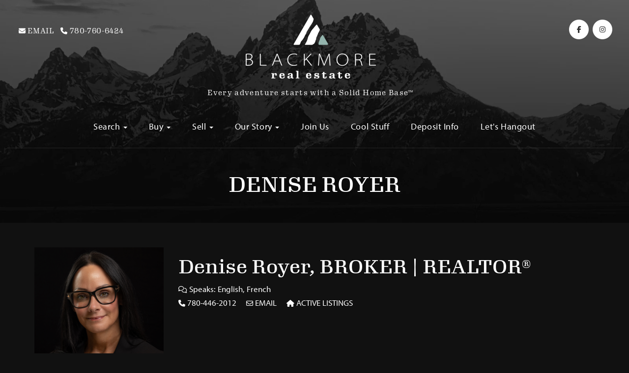

--- FILE ---
content_type: text/html; charset=utf-8
request_url: https://www.blackmorerealestate.ca/agent/2254/denise-royer
body_size: 7431
content:
<!DOCTYPE html>
<html>
<head>
<meta charset="utf-8">
<meta name="viewport" content="width=device-width, initial-scale=1, user-scalable=no">
<meta name="format-detection" content="telephone=no" />




  <link rel="shortcut icon" href="https://s.realtyninja.com/static/media/favicons/7818_2a20d6a4_favicon1.ico" />
  <meta name="google-site-verification" content="GfJiSWz0vXhcl1V4aJ5N4CiZpRwgmlmpsFi7fqyiXFw" />
    <meta name="description" content="Locally crafted boutique real estate brokerage" />
    <meta name="keywords" content="Real estate, adventure, team, listings, for sale, marketing, Blackmore, mls listings, " />
  <title>Denise Royer - Blackmore Real Estate</title>

<meta property="og:url" content="https://www.blackmorerealestate.ca/agent/2254/denise-royer"/>
  
    <meta property="og:image" content="https://s.realtyninja.com/static/images/agents/med/7818_90553db4_22.png" />
    <meta property="og:title" content="Denise Royer - Blackmore Real Estate"/>





  <link rel="canonical" href="https://www.blackmorerealestate.ca/agent/2254/denise-royer" />

    <link rel="stylesheet" type="text/css" href="https://s.realtyninja.com/static/rev-06237237/damascus/css/bootstrap-3.4.1.min.css" />
    <link rel="stylesheet" type="text/css" href="https://s.realtyninja.com/static/rev-06237237/css/prod/damascus/common-core.min.css" />
    <link rel="stylesheet" type="text/css" href="https://s.realtyninja.com/static/rev-06237237/css/prod/damascus/common-fancybox.min.css" />
    <link rel="stylesheet" type="text/css" href="https://s.realtyninja.com/static/rev-06237237/css/prod/damascus/common-swiffy.min.css" />
    

    <link href="https://fonts.gstatic.com" rel="preconnect" crossorigin>
    <link rel="stylesheet" type="text/css" href='https://fonts.googleapis.com/css?family=Montserrat:400,700|Raleway:400,400italic,600,600italic,700,700italic' />
    <script src="https://kit.fontawesome.com/b0c3eb69bf.js" crossorigin="anonymous" async></script>
    <link rel="stylesheet" type="text/css" href="https://s.realtyninja.com/static/rev-06237237/css/jquery-ui.min.css" />
    <link rel="stylesheet" type="text/css" href="/customcss/1740166290" />  

    <script src="https://s.realtyninja.com/static/rev-06237237/damascus/js/jquery-3.1.1.min.js"></script>
    <script src="https://s.realtyninja.com/static/rev-06237237/damascus/js/jquery-ui-1.12.1.min.js"></script>
    <script src="https://s.realtyninja.com/static/rev-06237237/damascus/js/bootstrap-3.4.1.min.js"></script>

    
    <script src="https://s.realtyninja.com/static/rev-06237237/js/prod/damascus/common-utils.min.js"></script>
    <script src="https://s.realtyninja.com/static/rev-06237237/js/prod/damascus/common-core.min.js" jsdata='{"pagetype":"agent_detail_view","static_url":"https://s.realtyninja.com","googleua":"UA-175788244-1","siteid":7818,"blog_url":"blog-entries","is_damascus":1,"domain":"blackmorerealestate.ca","sitename":"deniseroyer4","theme":"katana","mapbox_key":"pk.eyJ1IjoicmVhbHR5bmluamFjb20iLCJhIjoiY2wydGsycDVjMDM5bjNjcXZycHdpZ3ZkeCJ9.-VrUrsjBxCBpcSJdUd0xgA"}'></script>
    <script src="https://s.realtyninja.com/static/rev-06237237/js/prod/damascus/common-fancybox.min.js"></script>
    
    <script src="https://s.realtyninja.com/static/rev-06237237/js/prod/damascus/common-jemplates.min.js"></script>





    <script>
    window.ga=window.ga||function(){(ga.q=ga.q||[]).push(arguments)};ga.l=+new Date;
    ga('create', 'UA-175788244-1', 'auto');
    ga('send', 'pageview');
    </script>
    <script async src='https://www.google-analytics.com/analytics.js'></script>


  <!-- Custom Header Code --><link rel="stylesheet" href="https://use.typekit.net/ecf0kqb.css">
<link rel="stylesheet"
  href="https://cdn.jsdelivr.net/npm/animate.css@3.5.2/animate.min.css">

<script src="https://cdnjs.cloudflare.com/ajax/libs/wow/1.1.2/wow.js"></script>
<script>
  new WOW().init();
</script>



<!-- Facebook Pixel Code -->
<script>
!function(f,b,e,v,n,t,s)
{if(f.fbq)return;n=f.fbq=function(){n.callMethod?
n.callMethod.apply(n,arguments):n.queue.push(arguments)};
if(!f._fbq)f._fbq=n;n.push=n;n.loaded=!0;n.version='2.0';
n.queue=[];t=b.createElement(e);t.async=!0;
t.src=v;s=b.getElementsByTagName(e)[0];
s.parentNode.insertBefore(t,s)}(window,document,'script',
'https://connect.facebook.net/en_US/fbevents.js');
 fbq('init', '557586188478449'); 
fbq('track', 'PageView');
</script>
<noscript>
 <img height="1" width="1" 
src="https://www.facebook.com/tr?id=557586188478449&ev=PageView
&noscript=1"/>
</noscript>
<!-- End Facebook Pixel Code -->

<div id="fb-root"></div>
<script async defer crossorigin="anonymous" src="https://connect.facebook.net/en_US/sdk.js#xfbml=1&version=v10.0" nonce="Zw7C2FGt"></script>



</head>



  <body class=" katana  full_katana    damascus hanzo bootstrap_theme ereb  katana agent_detail_view "  id="body">

  <!-- Custom Body Code --><div class="hidden">
<div class="custom-sitewide-quick-contact text-center">
<section class="content-section section-1-col before-footer-section">
    <div class="rn-content-block">
      <div class="container">
        <div class="row">
            <div class="col-lg-12 col-md-12 col-sm-12 col-xs-12 rn-col-1-1">
              <div class="rn-col-1-1-content">
                  <a href="https://www.blackmorerealestate.ca/"><img alt="Blackmore Real Estate Logo" class="img_center" contenteditable="false" src="https://s.realtyninja.com/static/media/med/13141_a9b5a0df_denise_r_assets_0.png"></a><br>
                  <div class="rn-align-center">Every adventure starts with a Solid Home Base™</div>
              </div>
          </div>
        </div>
      </div>
    </div>
  </section>
  <section class="content-section section-quick-contact">
    <div class="small-contact-info-wrapper">
      <div class="container">
        <div class="row">
          <div class="contact-info-container">
            <div class="col-lg-4 col-md-4 col-sm-12 col-xs-12">
              <h4 class="contact-info-heading-get-in-touch">Get In Touch</h4>                
              <p class="contact-info-name">Message us at:</p>
              <p class="contact-info-email">
                <i class="fa fa-envelope" aria-hidden="true"></i> <a href="mailto:info@blackmorerealestate.ca">info@blackmorerealestate.ca</a>
              </p>
            </div>
            <div class="col-lg-4 col-md-4 col-sm-12 col-xs-12">
              <h4 class="contact-info-heading-office-info">Office Info</h4>
              <p class="contact-info-address">Central:  9919 149 St. Edmonton</p>
              <p class="contact-info-address">St. Albert: 40, 17 Boudreau Road, St. Albert</p>
            </div>
            <div class="col-lg-4 col-md-4 col-sm-12 col-xs-12">
              <h4 class="contact-info-heading-stay-connected">Stay Connected</h4>
              <div class="contact-info-social">
                    <a href="https://www.facebook.com/blackmorerealestate" target="_blank" title="Facebook">
                    <span class="fa-stack fa-lg">
                      <i class="fa fa-circle fa-stack-2x" aria-hidden="true"></i>
                      <i class="fa fa-brands fa-facebook fa-stack-1x" aria-hidden="true"></i>
                    </span>
                  </a>              
                  <a href="https://www.instagram.com/blackmorerealestate/" target="_blank" title="Instagram">
                    <span class="fa-stack fa-lg">
                      <i class="fa fa-circle fa-stack-2x" aria-hidden="true"></i>
                      <i class="fa fa-brands fa-instagram fa-stack-1x" aria-hidden="true"></i>
                    </span>
                  </a>                
                  <a href="https://x.com/blackmoreyeg" target="_blank" title="X (Twitter)">
                    <span class="fa-stack fa-lg">
                      <i class="fa fa-circle fa-stack-2x" aria-hidden="true"></i>
                      <i class="fa fa-brands fa-x-twitter fa-stack-1x" aria-hidden="true"></i>
                    </span>
                  </a>
              </div>
            </div>
          </div>
        </div>
      </div>
    </div>
  </section>
</div>
</div>


<div class="clear"></div>

   
  <section data-uid="" data-widgetid="" id="rn-" class="header-section section-short-header ">

  



  <header class="header-top">

    <div class="navbar-wrapper  " style="">

    
        <div class="container-fluid navbar-container">  
    

            <nav class="navbar navbar-default navbar-transparent" role="navigation" id="navbar-main">      

            <button type="button" class="navbar-toggle collapsed" data-toggle="collapse" data-target="#navbar">
              <span class="sr-only">Toggle navigation</span>
              <span class="icon-bar"></span>
              <span class="icon-bar"></span>
              <span class="icon-bar"></span>
            </button>

            
                <div class="container-fluid">       
            

                
                    <div class="navbar-header navbar-header-centered">  
                

                <div class="navbar-brand">
                  <div class="">
                    
                      <div class="rn-align-center"><a href="/"><img alt="Blackmore Real Estate Logo" class="BE_image" contenteditable="false" src="https://s.realtyninja.com/static/media/med/7818_9172acdc_LOGO.png?width=265&dpr=2" style="width: 265px; height: auto; opacity: 1;" title="" /><br /><span class="tagline">Every adventure starts with a Solid Home Base™</span></a></div>
                    
                  </div>
                </div>

                <!-- <a class="navbar-brand" href="/">
                <h3>Blackmore Real Estate</h3>Central Office </a> -->

                </div>

            
                <div id="header-contact">
            

              <span class="header-contact-details">                  <span class="header-contact-email">
                    <a href="mailto:info@blackmorerealestate.ca">
                      <i class="fa fa-envelope"></i> EMAIL                      
                    </a>
                  </span>                  <span class="header-contact-phone">
                    <a href="tel:+1-780-760-6424">
                      <i class="fa fa-phone"></i> 780-760-6424                    </a>
                  </span>              </span>
              <span class="header-contact-social">                  <a href="https://www.facebook.com/blackmorerealestate" target="_blank" title="Facebook">
                    <span class="fa-stack fa-lg">
                      <i class="fa fa-circle fa-stack-2x"></i>
                      <i class="fa fa-brands fa-facebook fa-stack-1x"></i>
                    </span>
                  </a>                
                  <a href="https://www.instagram.com/blackmorerealestate/" target="_blank" title="Instagram">
                    <span class="fa-stack fa-lg">
                      <i class="fa fa-circle fa-stack-2x"></i>
                      <i class="fa fa-brands fa-instagram fa-stack-1x"></i>
                    </span>
                  </a>                                                                                                
               </span>
               

              </div>

            
                <div id="navbar" class="navbar-collapse collapse navbar-centered">
                    <ul class="nav navbar-nav navbar-nav-centered">
            

            
  
    
      <li class="">
        <a href="/">
          Home
        </a>
      </li>
    
    
    

  
        <li class="dropdown ">
            <a href="/search" class="dropdown-toggle" data-toggle="dropdown" role="button">
                Search <span class="caret"></span>
            </a>
            <ul class="dropdown-menu" role="menu">
              
                
                  <li class="">
                      <a href="/featured-properties">
                        Featured Properties
                      </a>
                  </li>
                
              
                
                  <li class="">
                      <a href="/mls-listing">
                        MLS Listing
                      </a>
                  </li>
                
              
            </ul>
    
    

  
        <li class="dropdown ">
            <a href="#" class="dropdown-toggle" data-toggle="dropdown" role="button">
                Buy <span class="caret"></span>
            </a>
            <ul class="dropdown-menu" role="menu">
              
                
                  <li class="">
                      <a href="/buy-with-us">
                        Buy with Us
                      </a>
                  </li>
                
              
                
                  <li class="">
                      <a href="/mortgage-payment-calculator">
                        Mortgage Calculator
                      </a>
                  </li>
                
              
            </ul>
    
    

  
        <li class="dropdown ">
            <a href="#" class="dropdown-toggle" data-toggle="dropdown" role="button">
                Sell <span class="caret"></span>
            </a>
            <ul class="dropdown-menu" role="menu">
              
                
                  <li class="">
                      <a href="/sell-with-us">
                        Sell with Us
                      </a>
                  </li>
                
              
                
                  <li class="">
                      <a href="/home-evaluation">
                        Home Evaluation
                      </a>
                  </li>
                
              
            </ul>
    
    

  
        <li class="dropdown ">
            <a href="#" class="dropdown-toggle" data-toggle="dropdown" role="button">
                Our Story <span class="caret"></span>
            </a>
            <ul class="dropdown-menu" role="menu">
              
                
                  <li class="">
                      <a href="/blackmore-story">
                        The Blackmore Story
                      </a>
                  </li>
                
              
                
                  <li class="">
                      <a href="/our-team">
                        Our Edmonton & Area Team
                      </a>
                  </li>
                
              
                
                  <li class="">
                      <a href="/our-vancouver-team">
                        Our Vancouver Team
                      </a>
                  </li>
                
              
            </ul>
    
    

  
    
      <li class="">
        <a href="/join-us">
          Join Us
        </a>
      </li>
    
    
    

  
    
      <li class="">
        <a href="/cool-stuff">
          Cool Stuff
        </a>
      </li>
    
    
    

  
    
      <li class="">
        <a href="/deposit-information">
          Deposit Info
        </a>
      </li>
    
    
    

  
    
      <li class="">
        <a href="/contact">
          Let&#39;s Hangout
        </a>
      </li>
    
    
    












                

                
                
              </ul>
            </div>

            </div>
        </nav>

      </div>
    </div>
  </header>

</section>




<section class="content-section section-1-col page-title">
  <div class="rn-content-block" style="background-color:#F2F2F2;">
    <div class="container">
      <div class="row">
        <div class="col-lg-12 col-md-12 col-sm-12 col-xs-12">
          <h1>Denise Royer</h1>
        </div>
      </div>
    </div>
  </div>
</section>
<section class="content-section section-agent-details">
  <div class="agents-wrapper">
    <div class="container">
      <div class="row">
        <div class="col-lg-3 col-md-4 col-sm-6 col-xs-12">
          <div class="agent-headshot-full">
            
                <img src="https://s.realtyninja.com/static/images/agents/med/7818_90553db4_22.png" />
            
          </div>
        </div>
        <div class="col-lg-9 col-md-8 col-sm-6 col-xs-12">
          <div class="agent-content-full">
            <h2>Denise Royer<span class="agent-title">, BROKER | REALTOR® </span></h2>
            
              <p class="agent-lang"><i class="fa fa-comments-o"></i> Speaks: English, French</p>
            
            
            <div class="clearfix"></div>
            
              <p class="agent-phone"><i class="fa fa-phone"></i> <a href="tel:780-446-2012">780-446-2012</a></p>
            
            
              <p class="agent-email"><i class="fa fa-envelope-o"></i> <a href="mailto:Denise@blackmorerealestate.ca">EMAIL</a></p>
            
            
            
              <p class="agent-listings"><i class="fa fa-home"></i> <a href="#agent_active_listings">ACTIVE LISTINGS</a></p>
            
            <div class="clearfix"></div>
            
              <div class="agent-bio">
                <div><div><br></div></div>
              </div>
            
          </div>
        </div>
      </div>
    </div>
  </div>
</section>




<section class="content-section">
  <div class="container">
    <div class="row">
      <div class="section-agent-active-listings" id="agent_active_listings">
        <div class="col-lg-12 col-md-12 col-sm-12 col-xs-12">
          <div class="section-heading">
            <h2>Denise Royer's Active Listings</h2>
          </div>
        </div>
      </div>
    </div>
  </div>
</section>


<section class="content-section">
  <div class="section-building-active-listings-in-building">
        <div class="search-results-grid-view-wrapper">
      <div class="container">
        <div class="row" id="listing-item-container">
            
                
    
    <div class="col-lg-4 col-md-4 col-sm-6 col-xs-12">
        <a href="/listings/view/702186/legal/legal/4701-49-st">
        <div class="listing-grid">

            <div class="listing-tag-over-image-container">
                
                    
                
                
            </div>

            <div class="img-listing-grid">
                <img  title="4701 49 ST - Legal Detached Single Family for Sale, 4 Bedrooms (E4465891)" alt="4701 49 ST - Legal Detached Single Family for Sale, 4 Bedrooms (E4465891)"  src="https://s.realtyninja.com/static/images/listings/med/7818_225378711_1_24ce7398.jpg?width=735" loading="lazy">
            </div>
            <div class="listing-grid-content">

                
                    <div class="ereb_courtesy_notice">Courtesy of Denise Royer of Blackmore Real Estate</div>
                
                <h4>4701 49 ST</h4>
                <p class="listing-grid-info-primary"><span class="listing-grid-info-price">$389,900</span> <span class="listing-grid-info-property-type">Detached Single Family</span></p>
                <p class="listing-grid-info-secondary">Legal<br>
                    4 Beds, 2 Baths, 1156 Sq. Ft., Built 1997
                </p>
                <p class="listing-grid-brokerage">
                    
                    
                    (E4465891)
                </p>
            </div>
        </div>
        </a>
    </div>
    
    <div class="col-lg-4 col-md-4 col-sm-6 col-xs-12">
        <a href="/listings/view/702322/edmonton/ottewell/107-6708-90-av-nw">
        <div class="listing-grid">

            <div class="listing-tag-over-image-container">
                
                    
                
                
            </div>

            <div class="img-listing-grid">
                <img  title="#107 6708 90 AV NW - Ottewell Apartment for Sale, 2 Bedrooms (E4466031)" alt="#107 6708 90 AV NW - Ottewell Apartment for Sale, 2 Bedrooms (E4466031)"  src="https://s.realtyninja.com/static/images/listings/med/7818_225378851_1_e507d652.jpg?width=735" loading="lazy">
            </div>
            <div class="listing-grid-content">

                
                    <div class="ereb_courtesy_notice">Courtesy of Denise Royer of Blackmore Real Estate</div>
                
                <h4>#107 6708 90 AV NW</h4>
                <p class="listing-grid-info-primary"><span class="listing-grid-info-price">$199,900</span> <span class="listing-grid-info-property-type">Apartment</span></p>
                <p class="listing-grid-info-secondary">Ottewell, Edmonton<br>
                    2 Beds, 1 Baths, 1099 Sq. Ft., Built 2004
                </p>
                <p class="listing-grid-brokerage">
                    
                    
                    (E4466031)
                </p>
            </div>
        </div>
        </a>
    </div>
    
    <div class="col-lg-4 col-md-4 col-sm-6 col-xs-12">
        <a href="/listings/view/709543/edmonton/westmount/12304-108-av-nw">
        <div class="listing-grid">

            <div class="listing-tag-over-image-container">
                
                    
                
                
            </div>

            <div class="img-listing-grid">
                <img  title="12304 108 AV NW - Westmount Detached Single Family for Sale, 1 Bedroom (E4470040)" alt="12304 108 AV NW - Westmount Detached Single Family for Sale, 1 Bedroom (E4470040)"  src="https://s.realtyninja.com/static/images/listings/med/7818_225382860_1_211f6cae.jpg?width=735" loading="lazy">
            </div>
            <div class="listing-grid-content">

                
                    <div class="ereb_courtesy_notice">Courtesy of Trevor Matheson and Denise Royer of Blackmore Real Estate</div>
                
                <h4>12304 108 AV NW</h4>
                <p class="listing-grid-info-primary"><span class="listing-grid-info-price">$469,900</span> <span class="listing-grid-info-property-type">Detached Single Family</span></p>
                <p class="listing-grid-info-secondary">Westmount, Edmonton<br>
                    1 Beds, 2 Baths, 1241 Sq. Ft., Built 2009
                </p>
                <p class="listing-grid-brokerage">
                    
                    
                    (E4470040)
                </p>
            </div>
        </div>
        </a>
    </div>
    


            
        </div>
      </div>
    </div>

  </div>
</section>








<section data-uid="" data-widgetid="" id="rn-" class="footer-section  rn-invert-colors " style="background-color:#000000;">


  
    

      
    <!--footer editarea test-->
  <div class="rn-content-block section-custom-footer">
        <div class="container">
          <div class="row">
            <div class="col-lg-12 col-md-12 col-sm-12 col-xs-12">
              
                
              
            </div>
          </div>
        </div>
      </div>
  <!--end of footer editarea test-->

  
  <footer id="footer-disclaimer">
    <div class="container">
      <div class="row">
        <div class="col-lg-9 col-md-9">
            <p>The data relating to real estate on this web site may come in part from the MLS&reg; Reciprocity program of the REALTORS® Association of Edmonton. Data is deemed reliable but is not guaranteed accurate by the REALTORS® Association of Edmonton. Copyright 2020 by the REALTORS® Association of Edmonton. All rights reserved - Listing data updated on January 21, 2026 at 16:00 PST.</p>
        </div>
        <div class="col-lg-3 col-md-3">
          <p class="powered-by-realtyninja"><a href="https://www.realtyninja.com?ref=rnwebsitefooter" target="_blank"><span style="display:block !important; visibility:visible !important;">
            
              Real Estate Website by RealtyNinja
            
            </span>
          </a></p>
          <p class="privacy-policy"><a href="/privacy">Privacy Policy</a></p>
        </div>
      </div>
    </div>
  </footer>
</section>


   
<div class="scroll-top-wrapper ">
  <span class="scroll-top-inner">
    <i class="fa fa-2x fa-arrow-circle-up"></i>
  </span>
</div>


    


<!-- Carousel JS -->
<script type="text/javascript">
$(document).ready(function(){

     $("#bg-fade-carousel").carousel({
         interval : 5000,
         pause: "hover"
     });
     $("#testimonials-carousel").carousel({
         interval : 10000,
         pause: "hover"
     });

});
</script>
<!-- Back to Top JS -->

<script type="text/javascript">
$(function(){
  $(document).on( 'scroll', function(){
    if ($(window).scrollTop() > 1500) {
      $('.scroll-top-wrapper').addClass('show');
    } else {
      $('.scroll-top-wrapper').removeClass('show');
    }
  });
  $('.scroll-top-wrapper').on('click', scrollToTop);
});
function scrollToTop() {
  verticalOffset = typeof(verticalOffset) != 'undefined' ? verticalOffset : 0;
  element = $('body');
  offset = element.offset();
  offsetTop = offset.top;
  $('html, body').animate({scrollTop: offsetTop}, 500, 'linear');
}
</script>


<!-- FitVid JS -->

<script>
 $(document).ready(function(){
   $("body").fitVids({
     ignore: '.ignorevid',
     customSelector: "iframe[src^='http://www.vopenhouse.ca'], iframe[src^='https://www.vopenhouse.ca'], iframe[src^='http://www.seevirtual360.com'], iframe[src^='https://www.seevirtual360.com'], iframe[src^='http://my.matterport.com'], iframe[src^='https://my.matterport.com']"
   });
 });
</script>



<script type="text/javascript">
$('.carousel.slide').carousel();
</script>


<!-- Fancybox Options -->

<script>
$(document).ready(function() {
    $(".fancybox-thumb").fancybox({
      prevEffect  : 'fade',
      nextEffect  : 'fade',
      helpers : {
        title : {
          type: 'inside'
        },
        thumbs  : {
          width : 75,
          height  : 75,
          source : function( item ) {
              return item.href.concat('?height=75&dpr=2&optimize=high');
          }
        }
      }
    });
  
    $(".fancybox-launch-gallery").click(function() {
        $(".fancybox-thumb").eq(0).trigger('click');    
    });
  
});
</script>

<!-- Launch login based on param -->

<script>
$(document).ready(function() {
    var uri = new miuri(window.location.href);
    if (uri.query('login') == 1) {
      $("#account_login_link").trigger('click');
    } else if (uri.query('login') == 2) {
      $("#account_login_link").attr("href", '/account/login');
      $("#account_login_link").trigger('click');
    } else if (uri.query('ss') == 1) {
      var url = removeParameterFromUrl(location.href, 'ss');
      history.replaceState({}, document.title, url);
      $(".ss_subscribe:first").trigger('click');
    }
});
</script>




  <script>
   $(document).on("click",".mls_logo_url_click",function(e) { e.preventDefault(); window.open('none', '_blank');});
  </script>




<!-- Custom Footer Code -->
 
   <!-- OLD FOOTER CODES
<script>
$('.agent-content .agent-email a').each(function(i, el){$(el).html($(el).attr('href').replace('mailto:', '').toLowerCase())})
</script>
<script>
$( ".page-title .rn-content-block" ).addClass( "rn-invert-colors" );
</script>


<script type="text/javascript">
        $('.home-banner .navbar-wrapper').jarallax({
            speed: .9
        })
    </script>

<script>
$(".footer-section .section-custom-footer").load("/custom-footer .contact-section, .home-form");
</script>
-->


<script>
$( "body" ).addClass("rn-invert-colors");
//$( ".page-title" ).insertAfter( $( "#navbar" ) );
$( ".custom-sitewide-quick-contact" ).insertBefore( $( ".footer-section" ) ); 
$( "#navbar" ).clone().prependTo(".home-nav");
$( ".page-title" ).addClass("overlay");
</script>
<script>
$( ".page-title, .blog-header-title-section, body:not(.index) .section-short-header" ).wrapAll( "<div class='page-heading' />");
   $(".blog-header-title-section, .section-privacy-policy-title .rn-content-block").addClass("rn-invert-colors");
$( ".blog-header-title-section" ).insertAfter( $( "#navbar" ) );
</script>

<!--<script>
$(window).scroll(testScroll);
var viewed = false;

function isScrolledIntoView(elem) {
    var docViewTop = $(window).scrollTop();
    var docViewBottom = docViewTop + $(window).height();

    var elemTop = $(elem).offset().top;
    var elemBottom = elemTop + $(elem).height();

    return ((elemBottom <= docViewBottom) && (elemTop >= docViewTop));
}

function testScroll() {
  if (isScrolledIntoView($(".animate-me")) && !viewed) {
      viewed = true;
      $('.count h1').each(function () {
      $(this).prop('Counter',0).animate({
          Counter: $(this).text().replace(/,/g, '')
      }, {
          duration: 4000,
          easing: 'swing',
          step: function (now) {
              $(this).text(Math.ceil(now).toLocaleString());
          }
      });
    });
  }
}
</script>
-->
<script>
//Add automatic Break tag
$(document).ready(function() {
    $('body:not(.editmode) .info-icon-section h4').each(function() {
        var text = $(this).text().replace(/<br>/g, ''); // Remove existing <br> tags
        var firstSpaceIndex = text.indexOf(' ');
        if (firstSpaceIndex !== -1) {
            var newText = text.slice(0, firstSpaceIndex) + '<br>' + text.slice(firstSpaceIndex + 1);
            $(this).html(newText);
        }
    });
});
  
//Agent Container Wrap info
$(document).ready(function() {
    $('.agent-container').each(function() {
        $(this).find('.agent-lang, .agent-email, .agent-phone, .agent-listings, .agent-website').wrapAll('<div class="agent-info-wrapper"></div>');
    });
});

</script>

<script>
    $('#header-contact').addClass('wow fadeIn');
    $('#header-contact').attr('data-wow-delay', '0.3s');
    $('.hero-carousel .carousel-caption h4 > a').attr('data-wow-delay', '0.55s');
    $('.hero-carousel .carousel-caption h1').addClass('wow fadeInUp');
    $('.hero-carousel .carousel-caption h1').attr('data-wow-delay', '0.4s');
    $('.hero-carousel .carousel-caption h4 > a').addClass('wow fadeInDown');
    $('.hero-carousel .carousel-caption h4 > a').attr('data-wow-delay', '0.55s');
  	$('.home-nav').addClass('wow fadeIn');
    $('.home-nav').attr('data-wow-delay', '0.75s');
  
  $('.intro-section .row > div:last-child').addClass('wow fadeIn');
  $('.intro-section .row > div:last-child').attr('data-wow-delay', '0.25s');
  $('.intro-section .row > div:first-child').addClass('wow fadeIn');
  $('.intro-section .row > div:first-child').attr('data-wow-delay', '0.25s');
  $('.intro-section .row > div:first-child .tiny').addClass('wow fadeInUp');
  $('.intro-section .row > div:first-child .tiny').attr('data-wow-delay', '0.35s');
  $('.intro-section .row > div:first-child h2').addClass('wow fadeInDown');
  $('.intro-section .row > div:first-child h2').attr('data-wow-delay', '0.45s');
  $('.intro-section.custom-button a').addClass('wow fadeIn');
  $('.intro-section.custom-button a').attr('data-wow-delay', '0.65s');
  
  $('.info-icon-section .row > div').addClass('wow fadeInUp');
  $('.info-icon-section .row > div h4').addClass('wow fadeInDown');
  $('.info-icon-section .row > div:first-child').attr('data-wow-delay', '0.25s');
  $('.info-icon-section .row > div:nth-child(2)').attr('data-wow-delay', '0.65s');
  $('.info-icon-section .row > div:last-child').attr('data-wow-delay', '1s');
  $('.info-icon-section .row > div:first-child h4').attr('data-wow-delay', '0.45s');
  $('.info-icon-section .row > div:nth-child(2) h4').attr('data-wow-delay', '.8s');
  $('.info-icon-section .row > div:last-child h4').attr('data-wow-delay', '1.1s');
  
  $('.info-section .row > div').addClass('wow fadeIn');
  $('.info-section .row > div:first-child').attr('data-wow-delay', '0.1s');
  $('.info-section .row > div:nth-child(2)').addClass('wow fadeIn');
  $('.info-section .row > div:nth-child(2)').attr('data-wow-delay', '0.2s');
  $('.info-section .row > div .tiny').addClass('wow fadeInUp');
  $('.info-section .row > div .tiny').attr('data-wow-delay', '0.35s');
  $('.info-section .row > div h2').addClass('wow fadeInDown');
  $('.info-section .row > div h2').attr('data-wow-delay', '0.4s');
  $('.info-section.custom-button a').addClass('wow fadeIn');
  $('.info-section.custom-button a').attr('data-wow-delay', '0.5s');
  
  
  $('.before-footer-section').addClass('wow fadeIn');
  $('.before-footer-sectio').attr('data-wow-delay', '0.2s');
  
  $('.section-quick-contact .contact-info-container > div').addClass('wow fadeIn');
  $('.section-quick-contact .contact-info-container > div:first-child').attr('data-wow-delay', '0.2s');
   $('.section-quick-contact .contact-info-container > div:nth-child(2)').attr('data-wow-delay', '0.4s');
   $('.section-quick-contact .contact-info-container > div:last-child').attr('data-wow-delay', '0.6s');
  
</script>
 

  </body>
</html>






--- FILE ---
content_type: text/css; charset=UTF-8
request_url: https://www.blackmorerealestate.ca/customcss/1740166290
body_size: 4852
content:
:root{--fontawesome :"Font Awesome 6 Free";--body-font :'myriad-pro',sans-serif;--heading-font :'gimlet-text',serif;--button-font :'gimlet-text',serif;--base-size :62.5%;--multiplier :1;--body-line-height :1.6;--overlay-value :.45;--overlay-color :#000000;--border-radius :3px;--header-height :250px;--custom-tall-banner-sm:500px;--custom-tall-banner-lg:650px;--custom-quick-search-height-sm:270px;--custom-quick-search-height-lg:150px;--body-color :#ffffff;--body-bg :#111111;--white :#ffffff;--black :#000000;--grey :#929292;--grey-lighter :#b2b2b2;--grey-darker :#4a4a4a;--featured-listing-bg :#FAF9F4;--lead-form-bgcolor :#667a6c;--lead-form-bg :url();--page-title-bg :url(https://s.realtyninja.com/static/media/med/13141_556a6401_denise_r_assets_5.jpg);--primary :#000;--primary-hover :#111;--secondary :#ffffff;--secondary-hover :#ddd;--accent :#92ACA0;--accent-hover :#6DA47C;--rn-black :#000000;--rn-grey1 :#c3c3c3;--rn-grey2 :#828282;--rn-grey3 :#444444;--rn-white :#ffffff;--rn-red :#e60000;--rn-orange :#ff9900;--rn-yellow :#ffff00;--rn-green :var(--accent);--rn-blue :#0066cc;--rn-purple :#9933ff;--rn-pink :#ff00f6}.jBox-content .rn_colour_black{background:var(--rn-black)!important}.jBox-content .rn_colour_grey1{background:var(--rn-grey1)!important}.jBox-content .rn_colour_grey2{background:var(--rn-grey2)!important}.jBox-content .rn_colour_grey3{background:var(--rn-grey3)!important}.jBox-content .rn_colour_white{background:var(--rn-white)!important}.jBox-content .rn_colour_red{background:var(--rn-red)!important}.jBox-content .rn_colour_orange{background:var(--rn-orange)!important}.jBox-content .rn_colour_yellow{background:var(--rn-yellow)!important}.jBox-content .rn_colour_green{background:var(--rn-green)!important}.jBox-content .rn_colour_blue{background:var(--rn-blue)!important}.jBox-content .rn_colour_purple{background:var(--rn-purple)!important}.jBox-content .rn_colour_pink{background:var(--rn-pink)!important}.rn_colour_black{color:var(--rn-black)!important}.rn_colour_grey1{color:var(--rn-grey1)!important}.rn_colour_grey2{color:var(--rn-grey2)!important}.rn_colour_grey3{color:var(--rn-grey3)!important}.rn_colour_white{color:var(--rn-white)!important}.rn_colour_red{color:var(--rn-red)!important}.rn_colour_orange{color:var(--rn-orange)!important}.rn_colour_yellow{color:var(--rn-yellow)!important}.rn_colour_green{color:var(--rn-green)!important}.rn_colour_blue{color:var(--rn-blue)!important}.rn_colour_purple{color:var(--rn-purple)!important}.rn_colour_pink{color:var(--rn-pink)!important}*{text-shadow:none!important}html{font-size:var(--base-size)}body{scroll-behavior:smooth;overflow-x:hidden;background-color:var(--body-bg);color:var(--body-color);font-family:var(--body-font);font-size:1.7rem;font-optical-sizing:auto;font-style:normal;font-weight:400;line-height:var(--body-line-height)}::selection{color:var(--grey-darker);background:var(--accent)}::-moz-selection{color:var(--grey-darker);background:var(--accent)}a,a:focus{outline:none;transition:all .3s ease}a:hover{color:var(--accent)}.h1,h1{font-size:3.2rem}.h2,h2{font-size:2.8rem}.h3,h3{font-size:2.4rem}.h4,h4{font-size:1.8rem}.h5,h5{font-size:1.8rem}.h6,h6{font-size:1.5rem}p{margin-bottom:var(--p-mg-bottom)}#footer-disclaimer,.big-contact-form-wrapper,.blog-header-title-section .blog-entry-info,.blog-overview-wrapper,.blog-post-content,.building-main-info-listings-count,.header-contact-details,.hero-carousel .carousel-caption .btn,.listing-detail-info-list-container,.listing-grid,.listing-list,.listing-main-info-price,.listing-secondary-info,.mls-search-controls-wrapper,.mls-search-controls-wrapper .form-control,.mls-search-controls-wrapper label,.navbar-default .navbar-nav>li>a,.recent-blog-entry-date,.recent-blog-entry-text,.search-results-table-view-wrapper,.small-contact-info-wrapper{font-family:var(--body-font);font-weight:400}.big-contact-form-container h3,.blog-header-title-section h1,.blog-overview-wrapper h2,.blog-post-content .header1,.blog-post-content .header2,.blog-post-content .header3,.blog-post-content .header4,.blog-post-content .header5,.blog-post-content h1,.blog-post-content h2,.blog-post-content h3,.blog-post-content h4,.blog-post-content h5,.header1,.header2,.header3,.header4,.header5,.hero-carousel .carousel-caption h1,.listing-main-info h1,.recent-blog-entry-title,.section-heading h3,.small-contact-info-wrapper h4,h1,h2,h3,h4,h5{font-family:var(--heading-font);font-weight:500;letter-spacing:0}@media screen and (min-width:768px){.h1,h1{font-size:4.2rem}.h2,h2{font-size:3.8rem}.h3,h3{font-size:3.2rem}.h4,h4{font-size:2.2rem}}.tiny{font-weight:500;font-size:1.5rem;font-family:var(--heading-font);text-transform:uppercase;letter-spacing:3px;color:var(--accent);display:inline-block;margin-bottom:5px}.no-padd .rn-content-block{padding:0!important}.no-padd-top .rn-content-block{padding-top:0!important}.no-padd-bot .rn-content-block{padding-bottom:0!important}.padd-60 .listings-wrapper,.padd-60 .rn-content-block{padding:60px 0!important}.padd-top-60 .listings-wrapper,.padd-top-60 .rn-content-block{padding-top:60px!important}.padd-bottom-60 .listings-wrapper,.padd-bottom-60 .rn-content-block{padding-bottom:60px!important}.padd-top-80 .listings-wrapper,.padd-top-80 .rn-content-block{padding-top:80px!important}.padd-bottom-80 .listings-wrapper,.padd-bottom-80 .rn-content-block{padding-bottom:80px!important}.padd-top-100 .listings-wrapper,.padd-top-100 .rn-content-block{padding-top:100px!important}.padd-bottom-100 .listings-wrapper,.padd-bottom-100 .rn-content-block{padding-bottom:100px!important}.overlay .rn-content-block:before,.overlay .hero-carousel .slide:before{content:"";position:absolute;top:0;bottom:0;right:0;left:0;background:var(--overlay-color);opacity:var(--overlay-value);transition:all .4s ease}.dflex .row{display:flex}.dflex.row:after{clear:both;content:"";display:table}.narrow .container{max-width:600px}.narrow .big-contact-form-wrapper{padding-top:0}@media (max-width:991px){.rn-content-block{padding-left:20px;padding-right:20px}.large-only{display:none}.dflex .row{flex-flow:column wrap}.dflex.col-reverse .row{flex-flow:column-reverse wrap}}@media (min-width:992px){.small-only{display:none}.dflex .row{flex-flow:row wrap}.dflex.align-center .row{align-items:center}.dflex.flex-start .row{align-items:flex-start}.dflex.flex-end .row{align-items:flex-end}.dflex.row-reverse .row{flex-flow:row-reverse wrap}}a:focus,button:focus,.btn:focus{outline:none}.custom-button a{display:inline-block}.btn:not(.btn-default),.custom-button a,.big-contact-form-container .btn{transition:all .2s ease-in;color:var(--white);background-color:transparent;border:1px solid var(--white);border-radius:var(--border-radius);font-family:var(--heading-font);padding:15px 20px;font-weight:700;font-size:1.3rem;min-width:200px;text-align:center;box-sizing:border-box;transform:translateY(3px)}.btn-default{border-radius:3px}.btn:not(.btn-default):hover,.custom-button a:hover,.big-contact-form-container .btn:hover{background:var(--white);color:var(--primary);transform:translateY(0px)}.btn-secondary,.rn-invert-colors .btn-secondary{color:var(--primary);background-color:var(--accent);border-color:var(--accent)}.btn-secondary:hover,.rn-invert-colors .btn-secondary:hover{color:var(--white);background-color:var(--accent-hover);border-color:var(--accent-hover)}.blog-overview-wrapper .btn-outline{color:var(--primary);border-color:var(--primary);background-color:transparent!important}.nav>li>a,.navbar-default .navbar-nav>li>a{font-size:1.6rem;letter-spacing:.03em;text-transform:none}.nav>li>a:focus,.nav>li>a:hover,.nav>li.open>a,.nav>li.open>a:focus,.nav>li.open>a:hover{text-decoration:none;background-color:transparent!important}.navbar-nav>li:first-child{display:none}.dropdown-menu>li>a{text-transform:none;font-size:1.6rem}.rn-invert-colors #header-contact .header-contact-social .fa-circle{color:var(--white);transition:all .3s ease}#header-contact .header-contact-social a:hover .fa-circle{color:var(--accent)}#navbar{border-bottom:1px solid rgba(255,255,255,.1)}#header-contact .header-contact-details a{font-family:var(--heading-font);font-size:1.4rem}#header-contact a:hover{color:var(--accent)}.navbar-default .navbar-toggle.collapsed[aria-expanded="false"]:hover{background:rgb(255 255 255 / 10%);transition:all .2s ease-in}.navbar-default .navbar-toggle.collapsed[aria-expanded="false"] .icon-bar{background:;transition:all .2s ease-in}.navbar-default .navbar-toggle,.rn-invert-colors .navbar-default .navbar-toggle{border-color:transparent;background:rgb(255 255 255 / 10%)}.navbar-default .navbar-toggle:focus,.navbar-default .navbar-toggle:hover,.navbar-default .navbar-toggle[aria-expanded="true"]{background:var(--accent);transition:all .2s ease-in}.navbar-default .navbar-toggle:focus .icon-bar,.navbar-default .navbar-toggle[aria-expanded="true"] .icon-bar{background:#fff}@media only screen and (min-width:768px){.navbar-default .navbar-nav>.active>a:focus,.navbar-default .navbar-nav>.active>a:hover,.navbar-default .navbar-nav>.open>a:focus,.navbar-default .navbar-nav>.open>a:hover,.navbar-default .navbar-nav>li>a:focus,.navbar-default .navbar-nav>li>a:hover{color:var(--accent);border-color:transparent}.rn-invert-colors .navbar-default .navbar-nav>li.dropdown>a:hover,.rn-invert-colors .navbar-default .navbar-nav>li.dropdown>a:focus,.rn-invert-colors .navbar-default .navbar-nav>li.active>a:hover.rn-invert-colors .navbar-default .navbar-nav>li.active>a:focus,.rn-invert-colors .navbar-default .navbar-nav>.active>a,.rn-invert-colors .navbar-default .navbar-nav>li.active>a:hover,.rn-invert-colors .navbar-default .navbar-nav>li>a:focus,.rn-invert-colors .navbar-default .navbar-nav>li>a:hover{color:var(--accent);border-color:transparent}.nav .open>a,.nav .open>a:focus,.nav .open>a:hover,.navbar-default .navbar-nav>.active>a{border-color:transparent}.index .header-section #navbar{display:none!important}#header-contact{margin-top:0;text-align:center;font-size:.95em;z-index:1;position:absolute;top:10px;width:100%;margin-left:-17px}.header-contact-details{float:left;display:block;margin:40px}.header-contact-social{float:right;display:block;margin:30px}.navbar-header{width:50%;margin-left:25%!important}.navbar-nav{margin:20px 0}.navbar-nav>li{margin:0 1rem}.dropdown-menu{transition:all .3s ease;transform:translateY(5px);opacity:0;border-radius:6px!important;box-shadow:0 15px 10px rgb(0 0 0 / 5%);overflow:hidden;padding:0}.nav>li.open .dropdown-menu{transform:translateY(0px);opacity:1}.dropdown-menu>li>a{border-bottom:1px solid rgb(0 0 0 / 5%);padding:1rem 2rem}.dropdown-menu>li:last-child>a{border-bottom:0}.dropdown-menu>li.active>a{background-color:#eee;font-weight:normal!important}.dropdown-menu>li.active>a:hover,.dropdown-menu>li>a:focus,.dropdown-menu>li>a:hover{background-color:var(--accent)}}@media screen and (min-width:1200px){.nav>li>a,.navbar-default .navbar-nav>li>a{font-size:1.8rem}}.custom-sitewide-quick-contact.text-center{padding-top:40px;padding-bottom:40px;background-color:var(--black);border-bottom:1px solid rgba(255,255,255,.10)}.small-contact-info-wrapper{text-transform:none;font-size:1.5rem;letter-spacing:0;padding-top:0}.small-contact-info-wrapper h4{color:var(--accent);font-size:1.6rem;letter-spacing:2px;text-transform:uppercase}.contact-info-social a{transform:scale(1.3);display:inline-block;margin:0 8px}.small-contact-info-wrapper .contact-info-social .fa-circle{transition:all .3s ease}.small-contact-info-wrapper .contact-info-social a:hover .fa-circle,.rn-invert-colors .small-contact-info-wrapper .contact-info-social a:hover .fa-circle{color:var(--accent)}.footer-section{}.section-custom-footer{padding:0 0}.footer-section{padding-bottom:0}#footer-disclaimer{padding:40px 0 40px!important}#custom-footer p,#footer-disclaimer p{margin-bottom:5px}#footer-disclaimer p a{font-size:1.3rem;opacity:.8}#footer-disclaimer p a:hover{color:var(--white);opacity:1}@media screen and (max-width:991px){#footer-disclaimer{padding-top:0}#footer-disclaimer .row>div,#custom-footer p,#footer-disclaimer p{text-align:center;display:100%}#footer-disclaimer .row>div:first-child{margin-bottom:25px}.mls_logo_footer{float:none!important;display:block;margin:0 auto 25px!important}.contact-info-container>div{margin-bottom:30px}}.count h1:after{content:"+"}.navbar-brand h1{background:-webkit-linear-gradient(#fff,#eee);-webkit-background-clip:text;-webkit-text-fill-color:#eee}.recent-blog-entry-container h4{text-transform:uppercase}.section-heading h3{font-family:var(--heading-font);text-transform:uppercase;font-weight:700;letter-spacing:5px}.fa{font-size:14px}.rn-invert-colors #header-contact .header-contact-social .fa-circle{font-size:4rem}.navbar-brand img{margin-top:15px;font-family:var(--heading-font)}.hero-carousel .carousel-inner .item{overflow:hidden;min-height:calc(100vh - 90px)}.hero-carousel .carousel-inner .item:before{content:"";position:absolute;top:0;left:0;right:0;bottom:0;width:100vw;background:rgb(0,0,0);background:linear-gradient(180deg,rgba(0,0,0,0) 0%,rgba(0,0,0,.5) 100%);opacity:1;pointer-events:none;z-index:1}.hero-carousel .carousel-caption{z-index:1}.hero-carousel .carousel-caption h1{font-size:2.8rem;font-weight:500;max-width:860px;margin:0 auto 50px;line-height:1.3;text-transform:none}.hero-carousel .carousel-caption h4>a{transition:all .2s ease-in;color:var(--primary);background-color:rgb(255 255 255 / 70%);border:1px solid rgb(255 255 255 / 70%);border-radius:var(--border-radius);font-family:var(--heading-font);padding:15px 20px;font-weight:700;font-size:1.3rem;min-width:160px;text-align:center;box-sizing:border-box;transform:translateY(3px);margin:0 8px 10px;display:inline-block}.hero-carousel .carousel-caption h4>a:nth-of-type(2){color:var(--primary);background-color:var(--accent);border:1px solid var(--accent)}.hero-carousel .carousel-caption h4>a:hover{transform:translateY(0px);background-color:var(--white);border:1px solid var(--white)}.hero-carousel .carousel-caption h4>a:nth-of-type(2):hover{color:var(--primary);background-color:var(--accent-hover);border:1px solid var(--accent-hover)}.hero-carousel .carousel-inner .rn-invert-colors .btn{color:#64c3eb;border-color:rgba(255,255,255,.2);border-left:none;border-right:none;border-radius:0;font-family:var(--heading-font);font-weight:800;padding:10px}.carousel-control{transition:.3s ease all;opacity:0!important}.carousel-control .glyphicon-chevron-left{transition:.3s ease all;transform:translateX(-15px)}.carousel-control .glyphicon-chevron-right{transition:.3s ease all;transform:translateX(15px)}.carousel-inner:hover .carousel-control{opacity:1!important}.carousel-inner:hover .carousel-control .glyphicon-chevron-left,.carousel-inner:hover .carousel-control .glyphicon-chevron-right{transform:translateX(0px)}.carousel-indicators li{width:12px;height:12px;margin:1px 5px;cursor:pointer;background-color:transparent;border-radius:12px}.carousel-indicators li{width:12px;height:12px;margin:1px 5px;cursor:pointer;background-color:transparent;border-radius:12px;transition:all .3s ease}.carousel-indicators li.active{background:var(--accent);border-color:var(--accent);margin:1px 5px;width:30px;height:12px}.info-icon-section .container{border-top:1px solid rgba(255,255,255,.1);border-bottom:1px solid rgba(255,255,255,.1);padding-top:50px;padding-bottom:50px}.info-icon-section h4,.rn-invert-colors .info-icon-section h4{margin:25px 0;text-transform:uppercase;font-size:1.6rem;line-height:1.4;letter-spacing:1px;color:var(--accent)}.info-section .row>div:first-child>div{margin-bottom:25px}.info-section h4,.info-section *[class="header4"]{font-family:var(--body-font);font-weight:400}.intro-section *[class*="header"],.info-section *[class*="header"]{margin-top:5px}.info-section img,.intro-section img{border-radius:3px;display:inline-block}.info-section:not(.custom-button) a,.intro-section:not(.custom-button) a{color:var(--accent);display:inline-block;border-bottom:1px dotted}.info-section:not(.custom-button) a:hover,.intro-section:not(.custom-button) a:hover{color:var(--accent-hover)}@media only screen and (min-height:844px) and (orientation:portrait){.hero-carousel .carousel-caption{top:40%}.hero-carousel .slide{min-height:780px}}@media only screen and (max-width:479px){.hero-carousel .slide{min-height:780px}}@media only screen and (max-width:767px){.navbar-toggle{margin-top:10px;margin-bottom:10px;position:absolute;right:0;top:0}#navbar{border:0}.navbar-nav{margin-top:75px}.has-submenu .sub-arrow{border-color:transparent!important;background:transparent!important}.navbar-default .navbar-nav>li>a{font-family:var(--heading-font);font-size:1.5rem}.navbar-default .navbar-nav>li.open>a{color:var(--accent)!important}.dropdown-menu li>a{letter-spacing:.03em;font-size:1.7rem;padding:12px!important;display:block;text-align:center;background:rgb(0 0 0 / 70%)!important;border-bottom:1px solid rgb(255 255 255 / 5%)}.dropdown-menu li:last-child>a{border-bottom:0}}@media screen and (min-width:768px){.hero-carousel .carousel-caption{top:35%}.carousel-indicators{bottom:50px}.info-section .row>div>div{padding-left:25px;padding-right:25px}}@media screen and (max-width:991px){.intro-section .row>div:first-child,.info-icon-section .row>div:not(:last-child){margin-bottom:50px}.intro-section .row>div,.info-section .row>div{width:100%}}@media screen and (min-width:992px){.hero-carousel .carousel-caption h1{font-size:5.5rem}.info-icon-section div[class*="-content"]{padding-right:50px;padding-left:25px}}.form-control:not(#sortorder){font-size:1.6rem;height:50px}.big-contact-form-container .contact-info-social .fa-circle,.small-contact-info-wrapper .contact-info-social .fa-circle{font-size:2em}.rn-invert-colors .listing-grid{border-color:transparent;background:var(--white);color:var(--primary)}.listings-wrapper{background:var(--white)}.listing-grid h4{color:var(--primary)}.listing-grid-info-primary{font-size:1.4rem;margin-bottom:8px;font-family:var(--heading-font)}.listing-grid-info-secondary{font-size:1.5rem;line-height:1.4;color:var(--rn-grey2)}.listing_detail_view .navbar{margin-bottom:0}.listing_detail_view #navbar{border-bottom:0}.section-listing-details{background:var(--white);color:var(--body-bg)}.listing-hero{border:0}.listing-secondary-info{font-family:var(--heading-font);color:var(--body-bg)}.section-listing-details h1,.section-listing-details h2,.section-listing-details h3,.section-listing-details h4,.section-listing-details h5,.section-listing-details h6{color:var(--body-bg)}.listing-ctas-main .btn-primary{color:var(--primary);border-color:var(--primary)}.listing-ctas-main .btn-primary:hover{color:var(--white);background-color:var(--primary);border-color:var(--primary)}.listing-other-actions-container .btn{display:block;font-family:var(--heading-font);font-size:1.4rem}.listing-bottom-form-container{padding:60px 0}.listing-lead-form-container.primary-background-color{background:transparent}.listing-lead-form-container h3{text-align:center;font-weight:400;font-size:2.4rem;text-transform:uppercase;letter-spacing:1px;margin-bottom:50px}.listing-lead-form-container .btn{transition:all .2s ease-in;color:var(--primary);background-color:var(--accent);border:1px solid var(--accent);border-radius:var(--border-radius);font-family:var(--heading-font);padding:15px 20px;font-weight:700;font-size:1.3rem;min-width:200px;text-align:center;box-sizing:border-box;margin-top:10px}.listing-lead-form-container .btn:hover{color:var(--primary);background-color:var(--accent-hover);border:1px solid var(--accent-hover)}.listing-lead-form-container .contact-info-container p{margin-bottom:15px}.page-heading{position:relative}span.tagline{margin-top:20px;display:inline-block;font-family:var(--heading-font);font-size:1.4rem}body.index .navbar-brand span.tagline{display:none}body:not(.listing_detail_view) .page-heading .section-short-header{position:absolute;top:0;width:100%;z-index:2}.page-title .rn-content-block,.blog-header-title-section{padding-top:calc(var(--header-height) + 120px);text-align:center;background-color:var(--primary)!important;background-image:var(--page-title-bg);position:relative;overflow:hidden}.blog-header-title-section .blog-entry-info{font-style:normal}.blog-header-title-section.rn-invert-colors .blog-entry-info{color:var(--white)}.blog-entry-overview-container{text-align:left}.blog-entry-overview-container .small-divider{display:block;margin:0 0 25px;width:75px;border-width:2px;border-color:var(--secondary);opacity:.5}.blog-entry-overview-title>a{line-height:1.2;font-size:2.4rem}.blog-entry-overview-info{font-style:normal!important;font-size:1.5rem;margin-bottom:15px}.page-title .rn-content-block{background-color:transparent!important;text-align:center;text-transform:uppercase}.blog-header-title-section{background-color:transparent!important}.blog-entry-info{color:#fff!important}.blog-controls-wrapper .btn{background:var(--white)!important;min-width:unset!important;font-family:var(--heading-font)!important;font-size:1.2rem!important;letter-spacing:0!important;font-weight:600!important;color:var(--primary)!important;transform:translate(0,0)!important}.popover-content{color:var(--primary)}.small-divider{display:none}@media only screen and (min-width:1200px){.page-title .rn-content-block,.blog-header-title-section{padding-top:calc(var(--header-height) + 80px)}}.custom-agents .agents-form-wrapper,.agents-form-wrapper{display:none}.custom-agents .agent-container{border:0;border-radius:6px}.custom-agents .agent-content{padding:35px 15px 35px 20px}.custom-agents .agent-title{letter-spacing:1px;color:var(--accent)!important;margin-bottom:15px}.custom-agents .agent-info-wrapper{display:flex;flex-direction:row;flex-wrap:wrap}.custom-agents .agent-info-wrapper>p{clear:both;float:none;width:46%;font-family:var(--heading-font);font-size:1.3rem;margin-bottom:5px}.custom-agents .agent-info-wrapper>p i{opacity:.75;display:inline-block;width:25px}@media only screen and (min-width :768px){.agent-container{height:600px}.custom-agents .agent-headshot,.custom-agents .agent-headshot img{height:400px}.custom-agents .col-lg-3{width:50%}}@media only screen and (min-width:1200px){.custom-agents .col-lg-3{width:33.3333333%}}@media only screen and (min-width:480px){}@media only screen and (min-width:768px){}@media only screen and (min-width:992px){}@media only screen and (min-width:1200px){}

--- FILE ---
content_type: text/plain
request_url: https://www.google-analytics.com/j/collect?v=1&_v=j102&a=533790070&t=pageview&_s=1&dl=https%3A%2F%2Fwww.blackmorerealestate.ca%2Fagent%2F2254%2Fdenise-royer&ul=en-us%40posix&dt=Denise%20Royer%20-%20Blackmore%20Real%20Estate&sr=1280x720&vp=1280x720&_u=IEBAAEABAAAAACAAI~&jid=1609866473&gjid=1064461054&cid=406421426.1769044029&tid=UA-175788244-1&_gid=1020207745.1769044029&_r=1&_slc=1&z=1219417836
body_size: -454
content:
2,cG-QZ5NTC6Z93